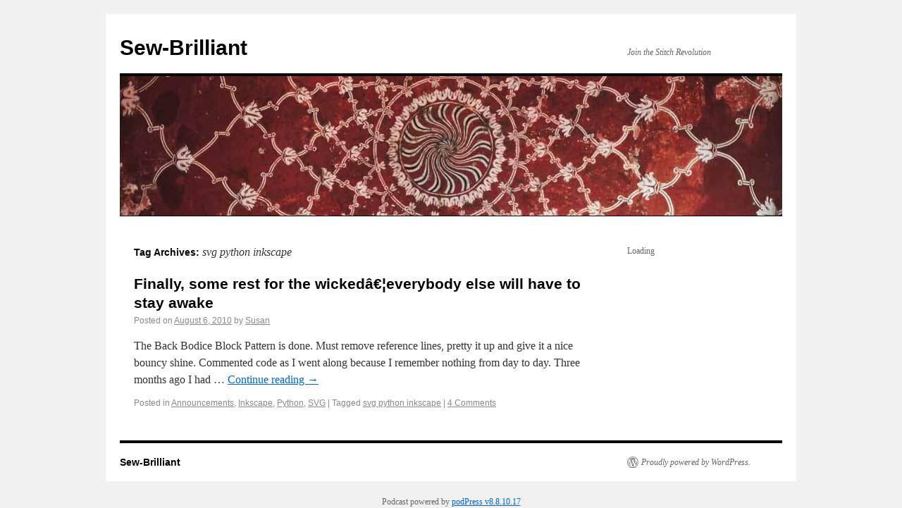

--- FILE ---
content_type: text/css
request_url: http://www.sew-brilliant.org/wp-content/plugins/google-custom-search/css/gsc-no-search-button.css?ver=6.9
body_size: 85
content:
td.gsc-search-button {
display: none !important;
}

div.gsc-clear-button {
display: none !important;
}
